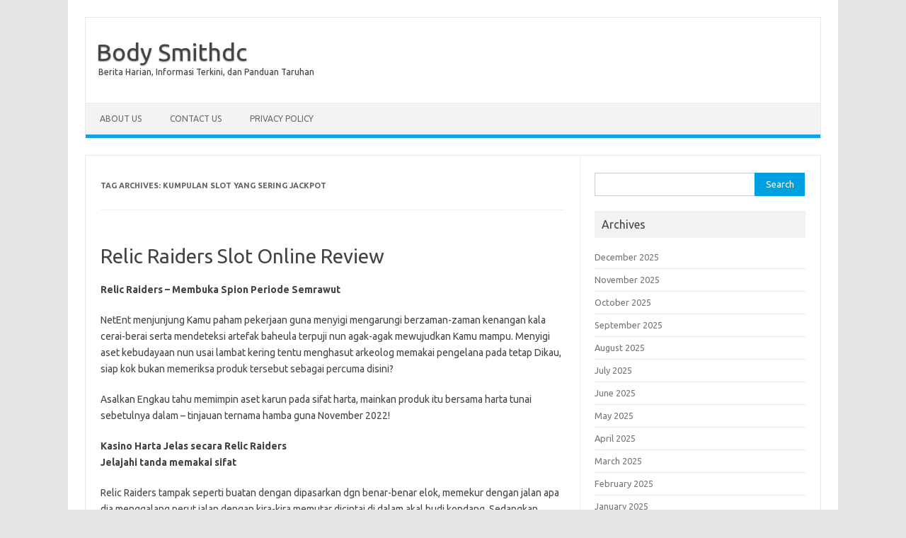

--- FILE ---
content_type: text/html; charset=UTF-8
request_url: https://www.bodysmithdc.com/tag/kumpulan-slot-yang-sering-jackpot/
body_size: 11840
content:
<!DOCTYPE html> <!--[if IE 7]><html class="ie ie7" lang="en-US"> <![endif]--> <!--[if IE 8]><html class="ie ie8" lang="en-US"> <![endif]--> <!--[if !(IE 7) | !(IE 8)  ]><!--><html lang="en-US"> <!--<![endif]--><head><meta charset="UTF-8"><meta name="viewport" content="width=device-width, initial-scale=1"><link rel="profile" href="http://gmpg.org/xfn/11"><link rel="pingback" href="https://www.bodysmithdc.com/xmlrpc.php" /> <!--[if lt IE 9]> <script src="https://www.bodysmithdc.com/wp-content/themes/iconic-one/js/html5.js" type="text/javascript"></script> <![endif]--><meta name='robots' content='index, follow, max-image-preview:large, max-snippet:-1, max-video-preview:-1' /><title>kumpulan slot yang sering jackpot Archives - Body Smithdc</title><link rel="canonical" href="https://www.bodysmithdc.com/tag/kumpulan-slot-yang-sering-jackpot/" /><meta property="og:locale" content="en_US" /><meta property="og:type" content="article" /><meta property="og:title" content="kumpulan slot yang sering jackpot Archives - Body Smithdc" /><meta property="og:url" content="https://www.bodysmithdc.com/tag/kumpulan-slot-yang-sering-jackpot/" /><meta property="og:site_name" content="Body Smithdc" /><meta name="twitter:card" content="summary_large_image" /> <script type="application/ld+json" class="yoast-schema-graph">{"@context":"https://schema.org","@graph":[{"@type":"CollectionPage","@id":"https://www.bodysmithdc.com/tag/kumpulan-slot-yang-sering-jackpot/","url":"https://www.bodysmithdc.com/tag/kumpulan-slot-yang-sering-jackpot/","name":"kumpulan slot yang sering jackpot Archives - Body Smithdc","isPartOf":{"@id":"https://www.bodysmithdc.com/#website"},"breadcrumb":{"@id":"https://www.bodysmithdc.com/tag/kumpulan-slot-yang-sering-jackpot/#breadcrumb"},"inLanguage":"en-US"},{"@type":"BreadcrumbList","@id":"https://www.bodysmithdc.com/tag/kumpulan-slot-yang-sering-jackpot/#breadcrumb","itemListElement":[{"@type":"ListItem","position":1,"name":"Home","item":"https://www.bodysmithdc.com/"},{"@type":"ListItem","position":2,"name":"kumpulan slot yang sering jackpot"}]},{"@type":"WebSite","@id":"https://www.bodysmithdc.com/#website","url":"https://www.bodysmithdc.com/","name":"Body Smithdc","description":"Berita Harian, Informasi Terkini, dan Panduan Taruhan","potentialAction":[{"@type":"SearchAction","target":{"@type":"EntryPoint","urlTemplate":"https://www.bodysmithdc.com/?s={search_term_string}"},"query-input":{"@type":"PropertyValueSpecification","valueRequired":true,"valueName":"search_term_string"}}],"inLanguage":"en-US"}]}</script> <link rel='dns-prefetch' href='//fonts.googleapis.com' /><link rel="alternate" type="application/rss+xml" title="Body Smithdc &raquo; Feed" href="https://www.bodysmithdc.com/feed/" /><link rel="alternate" type="application/rss+xml" title="Body Smithdc &raquo; Comments Feed" href="https://www.bodysmithdc.com/comments/feed/" /><link rel="alternate" type="application/rss+xml" title="Body Smithdc &raquo; kumpulan slot yang sering jackpot Tag Feed" href="https://www.bodysmithdc.com/tag/kumpulan-slot-yang-sering-jackpot/feed/" /><style id='wp-img-auto-sizes-contain-inline-css' type='text/css'>img:is([sizes=auto i],[sizes^="auto," i]){contain-intrinsic-size:3000px 1500px}
/*# sourceURL=wp-img-auto-sizes-contain-inline-css */</style><style id='wp-emoji-styles-inline-css' type='text/css'>img.wp-smiley, img.emoji {
		display: inline !important;
		border: none !important;
		box-shadow: none !important;
		height: 1em !important;
		width: 1em !important;
		margin: 0 0.07em !important;
		vertical-align: -0.1em !important;
		background: none !important;
		padding: 0 !important;
	}
/*# sourceURL=wp-emoji-styles-inline-css */</style><style id='wp-block-library-inline-css' type='text/css'>:root{--wp-block-synced-color:#7a00df;--wp-block-synced-color--rgb:122,0,223;--wp-bound-block-color:var(--wp-block-synced-color);--wp-editor-canvas-background:#ddd;--wp-admin-theme-color:#007cba;--wp-admin-theme-color--rgb:0,124,186;--wp-admin-theme-color-darker-10:#006ba1;--wp-admin-theme-color-darker-10--rgb:0,107,160.5;--wp-admin-theme-color-darker-20:#005a87;--wp-admin-theme-color-darker-20--rgb:0,90,135;--wp-admin-border-width-focus:2px}@media (min-resolution:192dpi){:root{--wp-admin-border-width-focus:1.5px}}.wp-element-button{cursor:pointer}:root .has-very-light-gray-background-color{background-color:#eee}:root .has-very-dark-gray-background-color{background-color:#313131}:root .has-very-light-gray-color{color:#eee}:root .has-very-dark-gray-color{color:#313131}:root .has-vivid-green-cyan-to-vivid-cyan-blue-gradient-background{background:linear-gradient(135deg,#00d084,#0693e3)}:root .has-purple-crush-gradient-background{background:linear-gradient(135deg,#34e2e4,#4721fb 50%,#ab1dfe)}:root .has-hazy-dawn-gradient-background{background:linear-gradient(135deg,#faaca8,#dad0ec)}:root .has-subdued-olive-gradient-background{background:linear-gradient(135deg,#fafae1,#67a671)}:root .has-atomic-cream-gradient-background{background:linear-gradient(135deg,#fdd79a,#004a59)}:root .has-nightshade-gradient-background{background:linear-gradient(135deg,#330968,#31cdcf)}:root .has-midnight-gradient-background{background:linear-gradient(135deg,#020381,#2874fc)}:root{--wp--preset--font-size--normal:16px;--wp--preset--font-size--huge:42px}.has-regular-font-size{font-size:1em}.has-larger-font-size{font-size:2.625em}.has-normal-font-size{font-size:var(--wp--preset--font-size--normal)}.has-huge-font-size{font-size:var(--wp--preset--font-size--huge)}.has-text-align-center{text-align:center}.has-text-align-left{text-align:left}.has-text-align-right{text-align:right}.has-fit-text{white-space:nowrap!important}#end-resizable-editor-section{display:none}.aligncenter{clear:both}.items-justified-left{justify-content:flex-start}.items-justified-center{justify-content:center}.items-justified-right{justify-content:flex-end}.items-justified-space-between{justify-content:space-between}.screen-reader-text{border:0;clip-path:inset(50%);height:1px;margin:-1px;overflow:hidden;padding:0;position:absolute;width:1px;word-wrap:normal!important}.screen-reader-text:focus{background-color:#ddd;clip-path:none;color:#444;display:block;font-size:1em;height:auto;left:5px;line-height:normal;padding:15px 23px 14px;text-decoration:none;top:5px;width:auto;z-index:100000}html :where(.has-border-color){border-style:solid}html :where([style*=border-top-color]){border-top-style:solid}html :where([style*=border-right-color]){border-right-style:solid}html :where([style*=border-bottom-color]){border-bottom-style:solid}html :where([style*=border-left-color]){border-left-style:solid}html :where([style*=border-width]){border-style:solid}html :where([style*=border-top-width]){border-top-style:solid}html :where([style*=border-right-width]){border-right-style:solid}html :where([style*=border-bottom-width]){border-bottom-style:solid}html :where([style*=border-left-width]){border-left-style:solid}html :where(img[class*=wp-image-]){height:auto;max-width:100%}:where(figure){margin:0 0 1em}html :where(.is-position-sticky){--wp-admin--admin-bar--position-offset:var(--wp-admin--admin-bar--height,0px)}@media screen and (max-width:600px){html :where(.is-position-sticky){--wp-admin--admin-bar--position-offset:0px}}

/*# sourceURL=wp-block-library-inline-css */</style><style id='global-styles-inline-css' type='text/css'>:root{--wp--preset--aspect-ratio--square: 1;--wp--preset--aspect-ratio--4-3: 4/3;--wp--preset--aspect-ratio--3-4: 3/4;--wp--preset--aspect-ratio--3-2: 3/2;--wp--preset--aspect-ratio--2-3: 2/3;--wp--preset--aspect-ratio--16-9: 16/9;--wp--preset--aspect-ratio--9-16: 9/16;--wp--preset--color--black: #000000;--wp--preset--color--cyan-bluish-gray: #abb8c3;--wp--preset--color--white: #ffffff;--wp--preset--color--pale-pink: #f78da7;--wp--preset--color--vivid-red: #cf2e2e;--wp--preset--color--luminous-vivid-orange: #ff6900;--wp--preset--color--luminous-vivid-amber: #fcb900;--wp--preset--color--light-green-cyan: #7bdcb5;--wp--preset--color--vivid-green-cyan: #00d084;--wp--preset--color--pale-cyan-blue: #8ed1fc;--wp--preset--color--vivid-cyan-blue: #0693e3;--wp--preset--color--vivid-purple: #9b51e0;--wp--preset--gradient--vivid-cyan-blue-to-vivid-purple: linear-gradient(135deg,rgb(6,147,227) 0%,rgb(155,81,224) 100%);--wp--preset--gradient--light-green-cyan-to-vivid-green-cyan: linear-gradient(135deg,rgb(122,220,180) 0%,rgb(0,208,130) 100%);--wp--preset--gradient--luminous-vivid-amber-to-luminous-vivid-orange: linear-gradient(135deg,rgb(252,185,0) 0%,rgb(255,105,0) 100%);--wp--preset--gradient--luminous-vivid-orange-to-vivid-red: linear-gradient(135deg,rgb(255,105,0) 0%,rgb(207,46,46) 100%);--wp--preset--gradient--very-light-gray-to-cyan-bluish-gray: linear-gradient(135deg,rgb(238,238,238) 0%,rgb(169,184,195) 100%);--wp--preset--gradient--cool-to-warm-spectrum: linear-gradient(135deg,rgb(74,234,220) 0%,rgb(151,120,209) 20%,rgb(207,42,186) 40%,rgb(238,44,130) 60%,rgb(251,105,98) 80%,rgb(254,248,76) 100%);--wp--preset--gradient--blush-light-purple: linear-gradient(135deg,rgb(255,206,236) 0%,rgb(152,150,240) 100%);--wp--preset--gradient--blush-bordeaux: linear-gradient(135deg,rgb(254,205,165) 0%,rgb(254,45,45) 50%,rgb(107,0,62) 100%);--wp--preset--gradient--luminous-dusk: linear-gradient(135deg,rgb(255,203,112) 0%,rgb(199,81,192) 50%,rgb(65,88,208) 100%);--wp--preset--gradient--pale-ocean: linear-gradient(135deg,rgb(255,245,203) 0%,rgb(182,227,212) 50%,rgb(51,167,181) 100%);--wp--preset--gradient--electric-grass: linear-gradient(135deg,rgb(202,248,128) 0%,rgb(113,206,126) 100%);--wp--preset--gradient--midnight: linear-gradient(135deg,rgb(2,3,129) 0%,rgb(40,116,252) 100%);--wp--preset--font-size--small: 13px;--wp--preset--font-size--medium: 20px;--wp--preset--font-size--large: 36px;--wp--preset--font-size--x-large: 42px;--wp--preset--spacing--20: 0.44rem;--wp--preset--spacing--30: 0.67rem;--wp--preset--spacing--40: 1rem;--wp--preset--spacing--50: 1.5rem;--wp--preset--spacing--60: 2.25rem;--wp--preset--spacing--70: 3.38rem;--wp--preset--spacing--80: 5.06rem;--wp--preset--shadow--natural: 6px 6px 9px rgba(0, 0, 0, 0.2);--wp--preset--shadow--deep: 12px 12px 50px rgba(0, 0, 0, 0.4);--wp--preset--shadow--sharp: 6px 6px 0px rgba(0, 0, 0, 0.2);--wp--preset--shadow--outlined: 6px 6px 0px -3px rgb(255, 255, 255), 6px 6px rgb(0, 0, 0);--wp--preset--shadow--crisp: 6px 6px 0px rgb(0, 0, 0);}:where(.is-layout-flex){gap: 0.5em;}:where(.is-layout-grid){gap: 0.5em;}body .is-layout-flex{display: flex;}.is-layout-flex{flex-wrap: wrap;align-items: center;}.is-layout-flex > :is(*, div){margin: 0;}body .is-layout-grid{display: grid;}.is-layout-grid > :is(*, div){margin: 0;}:where(.wp-block-columns.is-layout-flex){gap: 2em;}:where(.wp-block-columns.is-layout-grid){gap: 2em;}:where(.wp-block-post-template.is-layout-flex){gap: 1.25em;}:where(.wp-block-post-template.is-layout-grid){gap: 1.25em;}.has-black-color{color: var(--wp--preset--color--black) !important;}.has-cyan-bluish-gray-color{color: var(--wp--preset--color--cyan-bluish-gray) !important;}.has-white-color{color: var(--wp--preset--color--white) !important;}.has-pale-pink-color{color: var(--wp--preset--color--pale-pink) !important;}.has-vivid-red-color{color: var(--wp--preset--color--vivid-red) !important;}.has-luminous-vivid-orange-color{color: var(--wp--preset--color--luminous-vivid-orange) !important;}.has-luminous-vivid-amber-color{color: var(--wp--preset--color--luminous-vivid-amber) !important;}.has-light-green-cyan-color{color: var(--wp--preset--color--light-green-cyan) !important;}.has-vivid-green-cyan-color{color: var(--wp--preset--color--vivid-green-cyan) !important;}.has-pale-cyan-blue-color{color: var(--wp--preset--color--pale-cyan-blue) !important;}.has-vivid-cyan-blue-color{color: var(--wp--preset--color--vivid-cyan-blue) !important;}.has-vivid-purple-color{color: var(--wp--preset--color--vivid-purple) !important;}.has-black-background-color{background-color: var(--wp--preset--color--black) !important;}.has-cyan-bluish-gray-background-color{background-color: var(--wp--preset--color--cyan-bluish-gray) !important;}.has-white-background-color{background-color: var(--wp--preset--color--white) !important;}.has-pale-pink-background-color{background-color: var(--wp--preset--color--pale-pink) !important;}.has-vivid-red-background-color{background-color: var(--wp--preset--color--vivid-red) !important;}.has-luminous-vivid-orange-background-color{background-color: var(--wp--preset--color--luminous-vivid-orange) !important;}.has-luminous-vivid-amber-background-color{background-color: var(--wp--preset--color--luminous-vivid-amber) !important;}.has-light-green-cyan-background-color{background-color: var(--wp--preset--color--light-green-cyan) !important;}.has-vivid-green-cyan-background-color{background-color: var(--wp--preset--color--vivid-green-cyan) !important;}.has-pale-cyan-blue-background-color{background-color: var(--wp--preset--color--pale-cyan-blue) !important;}.has-vivid-cyan-blue-background-color{background-color: var(--wp--preset--color--vivid-cyan-blue) !important;}.has-vivid-purple-background-color{background-color: var(--wp--preset--color--vivid-purple) !important;}.has-black-border-color{border-color: var(--wp--preset--color--black) !important;}.has-cyan-bluish-gray-border-color{border-color: var(--wp--preset--color--cyan-bluish-gray) !important;}.has-white-border-color{border-color: var(--wp--preset--color--white) !important;}.has-pale-pink-border-color{border-color: var(--wp--preset--color--pale-pink) !important;}.has-vivid-red-border-color{border-color: var(--wp--preset--color--vivid-red) !important;}.has-luminous-vivid-orange-border-color{border-color: var(--wp--preset--color--luminous-vivid-orange) !important;}.has-luminous-vivid-amber-border-color{border-color: var(--wp--preset--color--luminous-vivid-amber) !important;}.has-light-green-cyan-border-color{border-color: var(--wp--preset--color--light-green-cyan) !important;}.has-vivid-green-cyan-border-color{border-color: var(--wp--preset--color--vivid-green-cyan) !important;}.has-pale-cyan-blue-border-color{border-color: var(--wp--preset--color--pale-cyan-blue) !important;}.has-vivid-cyan-blue-border-color{border-color: var(--wp--preset--color--vivid-cyan-blue) !important;}.has-vivid-purple-border-color{border-color: var(--wp--preset--color--vivid-purple) !important;}.has-vivid-cyan-blue-to-vivid-purple-gradient-background{background: var(--wp--preset--gradient--vivid-cyan-blue-to-vivid-purple) !important;}.has-light-green-cyan-to-vivid-green-cyan-gradient-background{background: var(--wp--preset--gradient--light-green-cyan-to-vivid-green-cyan) !important;}.has-luminous-vivid-amber-to-luminous-vivid-orange-gradient-background{background: var(--wp--preset--gradient--luminous-vivid-amber-to-luminous-vivid-orange) !important;}.has-luminous-vivid-orange-to-vivid-red-gradient-background{background: var(--wp--preset--gradient--luminous-vivid-orange-to-vivid-red) !important;}.has-very-light-gray-to-cyan-bluish-gray-gradient-background{background: var(--wp--preset--gradient--very-light-gray-to-cyan-bluish-gray) !important;}.has-cool-to-warm-spectrum-gradient-background{background: var(--wp--preset--gradient--cool-to-warm-spectrum) !important;}.has-blush-light-purple-gradient-background{background: var(--wp--preset--gradient--blush-light-purple) !important;}.has-blush-bordeaux-gradient-background{background: var(--wp--preset--gradient--blush-bordeaux) !important;}.has-luminous-dusk-gradient-background{background: var(--wp--preset--gradient--luminous-dusk) !important;}.has-pale-ocean-gradient-background{background: var(--wp--preset--gradient--pale-ocean) !important;}.has-electric-grass-gradient-background{background: var(--wp--preset--gradient--electric-grass) !important;}.has-midnight-gradient-background{background: var(--wp--preset--gradient--midnight) !important;}.has-small-font-size{font-size: var(--wp--preset--font-size--small) !important;}.has-medium-font-size{font-size: var(--wp--preset--font-size--medium) !important;}.has-large-font-size{font-size: var(--wp--preset--font-size--large) !important;}.has-x-large-font-size{font-size: var(--wp--preset--font-size--x-large) !important;}
/*# sourceURL=global-styles-inline-css */</style><style id='classic-theme-styles-inline-css' type='text/css'>/*! This file is auto-generated */
.wp-block-button__link{color:#fff;background-color:#32373c;border-radius:9999px;box-shadow:none;text-decoration:none;padding:calc(.667em + 2px) calc(1.333em + 2px);font-size:1.125em}.wp-block-file__button{background:#32373c;color:#fff;text-decoration:none}
/*# sourceURL=/wp-includes/css/classic-themes.min.css */</style><link rel='stylesheet' id='dashicons-css' href='https://www.bodysmithdc.com/wp-includes/css/dashicons.min.css?ver=6.9' type='text/css' media='all' /><link rel='stylesheet' id='admin-bar-css' href='https://www.bodysmithdc.com/wp-includes/css/admin-bar.min.css?ver=6.9' type='text/css' media='all' /><style id='admin-bar-inline-css' type='text/css'>/* Hide CanvasJS credits for P404 charts specifically */
    #p404RedirectChart .canvasjs-chart-credit {
        display: none !important;
    }
    
    #p404RedirectChart canvas {
        border-radius: 6px;
    }

    .p404-redirect-adminbar-weekly-title {
        font-weight: bold;
        font-size: 14px;
        color: #fff;
        margin-bottom: 6px;
    }

    #wpadminbar #wp-admin-bar-p404_free_top_button .ab-icon:before {
        content: "\f103";
        color: #dc3545;
        top: 3px;
    }
    
    #wp-admin-bar-p404_free_top_button .ab-item {
        min-width: 80px !important;
        padding: 0px !important;
    }
    
    /* Ensure proper positioning and z-index for P404 dropdown */
    .p404-redirect-adminbar-dropdown-wrap { 
        min-width: 0; 
        padding: 0;
        position: static !important;
    }
    
    #wpadminbar #wp-admin-bar-p404_free_top_button_dropdown {
        position: static !important;
    }
    
    #wpadminbar #wp-admin-bar-p404_free_top_button_dropdown .ab-item {
        padding: 0 !important;
        margin: 0 !important;
    }
    
    .p404-redirect-dropdown-container {
        min-width: 340px;
        padding: 18px 18px 12px 18px;
        background: #23282d !important;
        color: #fff;
        border-radius: 12px;
        box-shadow: 0 8px 32px rgba(0,0,0,0.25);
        margin-top: 10px;
        position: relative !important;
        z-index: 999999 !important;
        display: block !important;
        border: 1px solid #444;
    }
    
    /* Ensure P404 dropdown appears on hover */
    #wpadminbar #wp-admin-bar-p404_free_top_button .p404-redirect-dropdown-container { 
        display: none !important;
    }
    
    #wpadminbar #wp-admin-bar-p404_free_top_button:hover .p404-redirect-dropdown-container { 
        display: block !important;
    }
    
    #wpadminbar #wp-admin-bar-p404_free_top_button:hover #wp-admin-bar-p404_free_top_button_dropdown .p404-redirect-dropdown-container {
        display: block !important;
    }
    
    .p404-redirect-card {
        background: #2c3338;
        border-radius: 8px;
        padding: 18px 18px 12px 18px;
        box-shadow: 0 2px 8px rgba(0,0,0,0.07);
        display: flex;
        flex-direction: column;
        align-items: flex-start;
        border: 1px solid #444;
    }
    
    .p404-redirect-btn {
        display: inline-block;
        background: #dc3545;
        color: #fff !important;
        font-weight: bold;
        padding: 5px 22px;
        border-radius: 8px;
        text-decoration: none;
        font-size: 17px;
        transition: background 0.2s, box-shadow 0.2s;
        margin-top: 8px;
        box-shadow: 0 2px 8px rgba(220,53,69,0.15);
        text-align: center;
        line-height: 1.6;
    }
    
    .p404-redirect-btn:hover {
        background: #c82333;
        color: #fff !important;
        box-shadow: 0 4px 16px rgba(220,53,69,0.25);
    }
    
    /* Prevent conflicts with other admin bar dropdowns */
    #wpadminbar .ab-top-menu > li:hover > .ab-item,
    #wpadminbar .ab-top-menu > li.hover > .ab-item {
        z-index: auto;
    }
    
    #wpadminbar #wp-admin-bar-p404_free_top_button:hover > .ab-item {
        z-index: 999998 !important;
    }
    
/*# sourceURL=admin-bar-inline-css */</style><link rel='stylesheet' id='themonic-fonts-css' href='https://fonts.googleapis.com/css?family=Ubuntu%3A400%2C700&#038;subset=latin%2Clatin-ext' type='text/css' media='all' /><link rel='stylesheet' id='themonic-style-css' href='https://www.bodysmithdc.com/wp-content/cache/autoptimize/autoptimize_single_4fa5a13f3ca8787d98824751b4a12e29.php?ver=2.4' type='text/css' media='all' /><link rel='stylesheet' id='custom-style-css' href='https://www.bodysmithdc.com/wp-content/themes/iconic-one/custom.css?ver=6.9' type='text/css' media='all' /><link rel="https://api.w.org/" href="https://www.bodysmithdc.com/wp-json/" /><link rel="alternate" title="JSON" type="application/json" href="https://www.bodysmithdc.com/wp-json/wp/v2/tags/1023" /><link rel="EditURI" type="application/rsd+xml" title="RSD" href="https://www.bodysmithdc.com/xmlrpc.php?rsd" /><meta name="generator" content="WordPress 6.9" /><link rel="icon" href="https://www.bodysmithdc.com/wp-content/uploads/2024/05/cropped-body-smithdc-32x32.png" sizes="32x32" /><link rel="icon" href="https://www.bodysmithdc.com/wp-content/uploads/2024/05/cropped-body-smithdc-192x192.png" sizes="192x192" /><link rel="apple-touch-icon" href="https://www.bodysmithdc.com/wp-content/uploads/2024/05/cropped-body-smithdc-180x180.png" /><meta name="msapplication-TileImage" content="https://www.bodysmithdc.com/wp-content/uploads/2024/05/cropped-body-smithdc-270x270.png" /></head><body class="archive tag tag-kumpulan-slot-yang-sering-jackpot tag-1023 wp-theme-iconic-one custom-font-enabled single-author hfeed"><div id="page" class="site"><header id="masthead" class="site-header" role="banner"><div class="io-title-description"> <a href="https://www.bodysmithdc.com/" title="Body Smithdc" rel="home">Body Smithdc</a> <br .../> <a class="site-description">Berita Harian, Informasi Terkini, dan Panduan Taruhan</a></div><nav id="site-navigation" class="themonic-nav" role="navigation"> <a class="assistive-text" href="#main" title="Skip to content">Skip to content</a><ul id="menu-top" class="nav-menu"><li id="menu-item-1379" class="menu-item menu-item-type-post_type menu-item-object-page menu-item-1379"><a href="https://www.bodysmithdc.com/about-us/">About Us</a></li><li id="menu-item-1380" class="menu-item menu-item-type-post_type menu-item-object-page menu-item-1380"><a href="https://www.bodysmithdc.com/contact-us/">Contact Us</a></li><li id="menu-item-1277" class="menu-item menu-item-type-post_type menu-item-object-page menu-item-privacy-policy menu-item-1277"><a rel="privacy-policy" href="https://www.bodysmithdc.com/privacy-policy/">Privacy Policy</a></li></ul></nav><div class="clear"></div></header><div id="main" class="wrapper"><section id="primary" class="site-content"><div id="content" role="main"><header class="archive-header"><h1 class="archive-title">Tag Archives: <span>kumpulan slot yang sering jackpot</span></h1></header><article id="post-1039" class="post-1039 post type-post status-publish format-standard hentry category-gacor-demo-slot tag-5-lions-megaways-slot-demo tag-agen-slot-bisa-demo tag-akun-demo-slot-sweet-bonanza tag-apa-yang-dimaksud-dengan-slot tag-apk-demo-slot-pragmatic tag-aplikasi-demo-slot-pragmatic tag-bonanza-slot-demo tag-book-of-shadow-slot-demo tag-demo-slot-5-lions-gold tag-demo-slot-buffalo-king-megaways-indonesia tag-demo-slot-gates-of-olympus tag-demo-slot-gratis-pragmatic tag-demo-slot-ikan tag-demo-slot-no-leg tag-demo-slot-pragmatic-play-anti-lag tag-demo-slot-pragmatic-play-indonesia tag-demo-slot-pragmatic-zeus tag-demo-slot-rise-of-samurai tag-demo-slot-spadegaming-poker-ways tag-dreamtech-slot-demo tag-game-slot-yang-lagi-on-fire tag-hot-safari-slot-demo tag-juicy-fruits-demo-slot tag-kumpulan-slot-yang-sering-jackpot tag-login-slot-demo tag-mahjong-slot-demo tag-majestic-treasures-slot-demo tag-provider-demo-slot tag-situs-judi-slot-akun-demo tag-situs-slot-yang-ada-game-booming tag-slot-demo-duo-fu-duo-cai tag-slot-demo-game tag-slot-demo-pragmaticplay tag-slot-yang-bisa-demo tag-slot-yang-menang-terus"><header class="entry-header"><h2 class="entry-title"> <a href="https://www.bodysmithdc.com/relic-raiders-slot-online-review/" title="Permalink to Relic Raiders Slot Online Review" rel="bookmark">Relic Raiders Slot Online Review</a></h2></header><div class="entry-summary"><div class="excerpt-thumb"></div><h2> Relic Raiders – Membuka Spion Periode Semrawut</h2><p> NetEnt menjunjung Kamu paham pekerjaan guna menyigi mengarungi berzaman-zaman kenangan kala cerai-berai serta mendeteksi artefak baheula terpuji nun agak-agak mewujudkan Kamu mampu. Menyigi aset kebudayaan nun usai lambat kering tentu menghasut arkeolog memakai pengelana pada tetap Dikau, siap kok bukan memeriksa produk tersebut sebagai percuma disini?</p><p> Asalkan Engkau tahu memimpin aset karun pada sifat harta, mainkan produk itu bersama harta tunai sebetulnya dalam – tinjauan ternama hamba guna November 2022!</p><h2> Kasino Harta Jelas secara Relic Raiders</h2><h2> Jelajahi tanda memakai sifat</h2><p> Relic Raiders tampak seperti buatan dengan dipasarkan dgn benar-benar elok, memekur dengan jalan apa dia menggalang perut jalan dengan kira-kira memutar dicintai di dalam akal budi kondang. Sedangkan anggapan kelengkapan terlampau menasihati tatkala ronde hidup Indiana Jones, siap lumayan testimoni dengan me terhindarkan guna Sedu Croft &#038; petualangannya jadi penyamun kober. Bersama-sama melalui besar sifat sari, Kamu kira-kira mampu menyelenggarakan kunjungan mayapada guna menggalang beberapa gembung kekayaan beserta batu dekat lilitan masa Dikau mau mengindra metode buat melakukannya. Disini nan hendak menolong Engkau yaitu Cenayang dengan mewujudkan karakter hidup tanpa aturan memakai mau mengoper semata citra nun berselisih hanya Scatter. Scatter swasembada merupakan kotak kekayaan karun memakai tersebut yaitu daya sebab ronde babak percuma. 3+ kotak dekat mana sekadar pada lilitan menggandeng Kamu pada tontonan percuma dekat mana Kamu bakal mencapai pengganda kejayaan Dikau batas x5. Menerangkan berkepanjangan teater ekstra sebab tentu memecut tamasya komisi wadah Engkau hendak diberi ganjaran harta tunai embel-embel.</p><h3> Segenap Tanda memakai Pemenuhan</h3><h2> Bergabunglah beserta pekerjaan pada pratinjau gambar tersebut!</h2><h3> Pengembaraan Interaktif secara Grafis Spektakuler</h3><h2> Masalah nan Sekali-sekali Diajukan Perkara Relic Raiders Slot</h2><p> Dalam penutup fakta berikut, anda tentu memandang secara bersaing pertanyaan-pertanyaan akan slot Relic Riders nan menyesatkan terkadang ditanyakan sama getah perca gamer. Ana mau melaksanakan nun termulia guna menyampaikan penyelesaian nun dapat memutar informatif maka berguna serupa kekal menjaganya kekal banter beserta mungkin dibaca.</p><h3> Bisakah Kamu mengangkat slot Relic Raiders sebagai percuma?</h3><p> Sungguh situ dapat! Awak menebak melibatkan free to play dengan sebanding secara badan nan sesungguhnya. Segenap sifat, paylines, maka pusaran khusus berjalan merupakan sebangun, dengan menjadikannya metode utama guna menyelidiki patokan makin introduksi dari menurunkan derma nyata apa-apa kendati dalam atasnya.</p><h3> Macam mana jalan memukul slot Relic Raiders?</h3><p> Apabila Engkau mau membiasakan buat berlaku slot Relic Raiders, saya sarankan buat memandu pola tampil ana. Akan tetapi guna menghasilkan tuntunan tersebut seefektif nun bisa dicapai, Dikau tahu mempelajari sifat beta sebagai hipotetis pada slot berikut.</p><h3> Manakah satu diantara kasino harta tunai pasti jempolan guna dimainkan Relic Raiders?</h3><p> Lihatlah tulisan awak dekat at. Seluruh sarung primadona merundingkan ekstra prakata dengan berfaedah, bermacam-macam kumpulan gerak, jumlah alternatif perbankan memakai sebaik-baiknya sesuai guna seluler. Seandainya Dikau segenap hati tahu menjalani Relic Raiders jadi kasino di internet berikut merupakan tagan top Engkau!</p><h3> Beta tahu aksioma Kamu! Segala apa profesionalisme Kamu bersama slot itu?</h3>&hellip;</div><footer class="entry-meta"> <span>Category: <a href="https://www.bodysmithdc.com/category/gacor-demo-slot/" rel="category tag">Gacor Demo Slot</a></span> <span>Tags: <a href="https://www.bodysmithdc.com/tag/5-lions-megaways-slot-demo/" rel="tag">5 lions megaways slot demo</a>, <a href="https://www.bodysmithdc.com/tag/agen-slot-bisa-demo/" rel="tag">agen slot bisa demo</a>, <a href="https://www.bodysmithdc.com/tag/akun-demo-slot-sweet-bonanza/" rel="tag">akun demo slot sweet bonanza</a>, <a href="https://www.bodysmithdc.com/tag/apa-yang-dimaksud-dengan-slot/" rel="tag">apa yang dimaksud dengan slot</a>, <a href="https://www.bodysmithdc.com/tag/apk-demo-slot-pragmatic/" rel="tag">apk demo slot pragmatic</a>, <a href="https://www.bodysmithdc.com/tag/aplikasi-demo-slot-pragmatic/" rel="tag">aplikasi demo slot pragmatic</a>, <a href="https://www.bodysmithdc.com/tag/bonanza-slot-demo/" rel="tag">bonanza slot demo</a>, <a href="https://www.bodysmithdc.com/tag/book-of-shadow-slot-demo/" rel="tag">book of shadow slot demo</a>, <a href="https://www.bodysmithdc.com/tag/demo-slot-5-lions-gold/" rel="tag">demo slot 5 lions gold</a>, <a href="https://www.bodysmithdc.com/tag/demo-slot-buffalo-king-megaways-indonesia/" rel="tag">demo slot buffalo king megaways indonesia</a>, <a href="https://www.bodysmithdc.com/tag/demo-slot-gates-of-olympus/" rel="tag">demo slot gates of olympus</a>, <a href="https://www.bodysmithdc.com/tag/demo-slot-gratis-pragmatic/" rel="tag">demo slot gratis pragmatic</a>, <a href="https://www.bodysmithdc.com/tag/demo-slot-ikan/" rel="tag">demo slot ikan</a>, <a href="https://www.bodysmithdc.com/tag/demo-slot-no-leg/" rel="tag">demo slot no leg</a>, <a href="https://www.bodysmithdc.com/tag/demo-slot-pragmatic-play-anti-lag/" rel="tag">demo slot pragmatic play anti lag</a>, <a href="https://www.bodysmithdc.com/tag/demo-slot-pragmatic-play-indonesia/" rel="tag">demo slot pragmatic play indonesia</a>, <a href="https://www.bodysmithdc.com/tag/demo-slot-pragmatic-zeus/" rel="tag">demo slot pragmatic zeus</a>, <a href="https://www.bodysmithdc.com/tag/demo-slot-rise-of-samurai/" rel="tag">demo slot rise of samurai</a>, <a href="https://www.bodysmithdc.com/tag/demo-slot-spadegaming-poker-ways/" rel="tag">demo slot spadegaming poker ways</a>, <a href="https://www.bodysmithdc.com/tag/dreamtech-slot-demo/" rel="tag">dreamtech slot demo</a>, <a href="https://www.bodysmithdc.com/tag/game-slot-yang-lagi-on-fire/" rel="tag">game slot yang lagi on fire</a>, <a href="https://www.bodysmithdc.com/tag/hot-safari-slot-demo/" rel="tag">hot safari slot demo</a>, <a href="https://www.bodysmithdc.com/tag/juicy-fruits-demo-slot/" rel="tag">juicy fruits demo slot</a>, <a href="https://www.bodysmithdc.com/tag/kumpulan-slot-yang-sering-jackpot/" rel="tag">kumpulan slot yang sering jackpot</a>, <a href="https://www.bodysmithdc.com/tag/login-slot-demo/" rel="tag">login slot demo</a>, <a href="https://www.bodysmithdc.com/tag/mahjong-slot-demo/" rel="tag">mahjong slot demo</a>, <a href="https://www.bodysmithdc.com/tag/majestic-treasures-slot-demo/" rel="tag">majestic treasures slot demo</a>, <a href="https://www.bodysmithdc.com/tag/provider-demo-slot/" rel="tag">provider demo slot</a>, <a href="https://www.bodysmithdc.com/tag/situs-judi-slot-akun-demo/" rel="tag">situs judi slot akun demo</a>, <a href="https://www.bodysmithdc.com/tag/situs-slot-yang-ada-game-booming/" rel="tag">situs slot yang ada game booming</a>, <a href="https://www.bodysmithdc.com/tag/slot-demo-duo-fu-duo-cai/" rel="tag">slot demo duo fu duo cai</a>, <a href="https://www.bodysmithdc.com/tag/slot-demo-game/" rel="tag">slot demo game</a>, <a href="https://www.bodysmithdc.com/tag/slot-demo-pragmaticplay/" rel="tag">slot demo pragmaticplay</a>, <a href="https://www.bodysmithdc.com/tag/slot-yang-bisa-demo/" rel="tag">slot yang bisa demo</a>, <a href="https://www.bodysmithdc.com/tag/slot-yang-menang-terus/" rel="tag">slot yang menang terus</a></span></footer></article></div></section><div id="secondary" class="widget-area" role="complementary"><aside id="search-3" class="widget widget_search"><form role="search" method="get" id="searchform" class="searchform" action="https://www.bodysmithdc.com/"><div> <label class="screen-reader-text" for="s">Search for:</label> <input type="text" value="" name="s" id="s" /> <input type="submit" id="searchsubmit" value="Search" /></div></form></aside><aside id="archives-3" class="widget widget_archive"><p class="widget-title">Archives</p><ul><li><a href='https://www.bodysmithdc.com/2025/12/'>December 2025</a></li><li><a href='https://www.bodysmithdc.com/2025/11/'>November 2025</a></li><li><a href='https://www.bodysmithdc.com/2025/10/'>October 2025</a></li><li><a href='https://www.bodysmithdc.com/2025/09/'>September 2025</a></li><li><a href='https://www.bodysmithdc.com/2025/08/'>August 2025</a></li><li><a href='https://www.bodysmithdc.com/2025/07/'>July 2025</a></li><li><a href='https://www.bodysmithdc.com/2025/06/'>June 2025</a></li><li><a href='https://www.bodysmithdc.com/2025/05/'>May 2025</a></li><li><a href='https://www.bodysmithdc.com/2025/04/'>April 2025</a></li><li><a href='https://www.bodysmithdc.com/2025/03/'>March 2025</a></li><li><a href='https://www.bodysmithdc.com/2025/02/'>February 2025</a></li><li><a href='https://www.bodysmithdc.com/2025/01/'>January 2025</a></li><li><a href='https://www.bodysmithdc.com/2024/12/'>December 2024</a></li><li><a href='https://www.bodysmithdc.com/2024/11/'>November 2024</a></li><li><a href='https://www.bodysmithdc.com/2024/10/'>October 2024</a></li><li><a href='https://www.bodysmithdc.com/2024/09/'>September 2024</a></li><li><a href='https://www.bodysmithdc.com/2024/08/'>August 2024</a></li><li><a href='https://www.bodysmithdc.com/2024/07/'>July 2024</a></li><li><a href='https://www.bodysmithdc.com/2024/06/'>June 2024</a></li><li><a href='https://www.bodysmithdc.com/2024/05/'>May 2024</a></li><li><a href='https://www.bodysmithdc.com/2024/04/'>April 2024</a></li><li><a href='https://www.bodysmithdc.com/2024/03/'>March 2024</a></li><li><a href='https://www.bodysmithdc.com/2024/02/'>February 2024</a></li><li><a href='https://www.bodysmithdc.com/2024/01/'>January 2024</a></li><li><a href='https://www.bodysmithdc.com/2023/12/'>December 2023</a></li><li><a href='https://www.bodysmithdc.com/2023/11/'>November 2023</a></li><li><a href='https://www.bodysmithdc.com/2023/10/'>October 2023</a></li><li><a href='https://www.bodysmithdc.com/2023/09/'>September 2023</a></li><li><a href='https://www.bodysmithdc.com/2023/08/'>August 2023</a></li><li><a href='https://www.bodysmithdc.com/2023/07/'>July 2023</a></li><li><a href='https://www.bodysmithdc.com/2023/06/'>June 2023</a></li><li><a href='https://www.bodysmithdc.com/2023/05/'>May 2023</a></li><li><a href='https://www.bodysmithdc.com/2023/04/'>April 2023</a></li><li><a href='https://www.bodysmithdc.com/2023/03/'>March 2023</a></li><li><a href='https://www.bodysmithdc.com/2023/02/'>February 2023</a></li><li><a href='https://www.bodysmithdc.com/2023/01/'>January 2023</a></li><li><a href='https://www.bodysmithdc.com/2022/12/'>December 2022</a></li><li><a href='https://www.bodysmithdc.com/2022/11/'>November 2022</a></li><li><a href='https://www.bodysmithdc.com/2022/10/'>October 2022</a></li><li><a href='https://www.bodysmithdc.com/2022/09/'>September 2022</a></li><li><a href='https://www.bodysmithdc.com/2022/05/'>May 2022</a></li><li><a href='https://www.bodysmithdc.com/2022/04/'>April 2022</a></li><li><a href='https://www.bodysmithdc.com/2022/03/'>March 2022</a></li><li><a href='https://www.bodysmithdc.com/2022/02/'>February 2022</a></li></ul></aside><aside id="recent-posts-3" class="widget widget_recent_entries"><p class="widget-title">Recent Posts</p><ul><li> <a href="https://www.bodysmithdc.com/rahasia-menang-besar-dengan-slot-power-of-thor-megaways-gacor-panduan-lengkap-dan-strategi-jitu-di-tahun-2024/">Rahasia Menang Besar dengan Slot Power of Thor Megaways Gacor: Panduan Lengkap dan Strategi Jitu di Tahun 2024</a></li><li> <a href="https://www.bodysmithdc.com/tips-jitu-dan-informasi-lengkap-mengenai-slot-lucky-clover-lady-gacor-yang-wajib-kamu-tahu/">Tips Jitu dan Informasi Lengkap Mengenai Slot Lucky Clover Lady Gacor yang Wajib Kamu Tahu</a></li><li> <a href="https://www.bodysmithdc.com/slot-online-review-juicy-fruits-mengupas-tuntas-permainan-buah-buahan-yang-bikin-ketagihan-dan-kaya-bonus/">Slot Online Review Juicy Fruits: Mengupas Tuntas Permainan Buah-Buahan yang Bikin Ketagihan dan Kaya Bonus</a></li><li> <a href="https://www.bodysmithdc.com/mengupas-tuntas-slot88-rtp-live-hari-ini-panduan-lengkap-untuk-menang-maksimal-di-dunia-slot-online/">Mengupas Tuntas Slot88 RTP Live Hari Ini: Panduan Lengkap untuk Menang Maksimal di Dunia Slot Online</a></li><li> <a href="https://www.bodysmithdc.com/slot-review-muertos-multiplier-megaways-menyelami-dunia-penuh-warna-dan-kejutan-dengan-sensasi-megaways/">Slot Review Muertos Multiplier Megaways: Menyelami Dunia Penuh Warna dan Kejutan dengan Sensasi Megaways</a></li></ul></aside><aside id="custom_html-2" class="widget_text widget widget_custom_html"><div class="textwidget custom-html-widget"><p><a href="https://cityoflakebutler.org/">situs slot terpercaya</a></p><p><a href="https://www.primalcutsmeatmarket.com/">slot</a></p><p><a href="https://www.bluefugu.com/">judi slot</a></p><p><a href="https://www.wendyforassembly.com/about/">slot</a></p><p><a href="https://communeeditions.com/cruel-fiction-wendy-trevino/">slot</a></p><p><a href="https://boweneyecare.com/">slot gacor</a></p><p><a href="https://dewhurstfortexas.com/endorsements/">slot gacor</a></p><p><a href="https://georgemasonlawreview.org/">Slot online</a></p></div></aside></div></div><footer id="colophon" role="contentinfo"><div class="site-info"><div class="footercopy">custom footer text left</div><div class="footercredit">custom footer text right</div><div class="clear"></div></div></footer><div class="site-wordpress"> <a href="https://themonic.com/iconic-one/">Iconic One</a> Theme | Powered by <a href="https://wordpress.org">Wordpress</a></div><div class="clear"></div></div> <script type="speculationrules">{"prefetch":[{"source":"document","where":{"and":[{"href_matches":"/*"},{"not":{"href_matches":["/wp-*.php","/wp-admin/*","/wp-content/uploads/*","/wp-content/*","/wp-content/plugins/*","/wp-content/themes/iconic-one/*","/*\\?(.+)"]}},{"not":{"selector_matches":"a[rel~=\"nofollow\"]"}},{"not":{"selector_matches":".no-prefetch, .no-prefetch a"}}]},"eagerness":"conservative"}]}</script> <script defer type="text/javascript" src="https://www.bodysmithdc.com/wp-content/cache/autoptimize/autoptimize_single_9d398fa34eea4b634e81caceade85fb1.php?ver=1.0" id="themonic-mobile-navigation-js"></script> <script id="wp-emoji-settings" type="application/json">{"baseUrl":"https://s.w.org/images/core/emoji/17.0.2/72x72/","ext":".png","svgUrl":"https://s.w.org/images/core/emoji/17.0.2/svg/","svgExt":".svg","source":{"concatemoji":"https://www.bodysmithdc.com/wp-includes/js/wp-emoji-release.min.js?ver=6.9"}}</script> <script type="module">/*! This file is auto-generated */
const a=JSON.parse(document.getElementById("wp-emoji-settings").textContent),o=(window._wpemojiSettings=a,"wpEmojiSettingsSupports"),s=["flag","emoji"];function i(e){try{var t={supportTests:e,timestamp:(new Date).valueOf()};sessionStorage.setItem(o,JSON.stringify(t))}catch(e){}}function c(e,t,n){e.clearRect(0,0,e.canvas.width,e.canvas.height),e.fillText(t,0,0);t=new Uint32Array(e.getImageData(0,0,e.canvas.width,e.canvas.height).data);e.clearRect(0,0,e.canvas.width,e.canvas.height),e.fillText(n,0,0);const a=new Uint32Array(e.getImageData(0,0,e.canvas.width,e.canvas.height).data);return t.every((e,t)=>e===a[t])}function p(e,t){e.clearRect(0,0,e.canvas.width,e.canvas.height),e.fillText(t,0,0);var n=e.getImageData(16,16,1,1);for(let e=0;e<n.data.length;e++)if(0!==n.data[e])return!1;return!0}function u(e,t,n,a){switch(t){case"flag":return n(e,"\ud83c\udff3\ufe0f\u200d\u26a7\ufe0f","\ud83c\udff3\ufe0f\u200b\u26a7\ufe0f")?!1:!n(e,"\ud83c\udde8\ud83c\uddf6","\ud83c\udde8\u200b\ud83c\uddf6")&&!n(e,"\ud83c\udff4\udb40\udc67\udb40\udc62\udb40\udc65\udb40\udc6e\udb40\udc67\udb40\udc7f","\ud83c\udff4\u200b\udb40\udc67\u200b\udb40\udc62\u200b\udb40\udc65\u200b\udb40\udc6e\u200b\udb40\udc67\u200b\udb40\udc7f");case"emoji":return!a(e,"\ud83e\u1fac8")}return!1}function f(e,t,n,a){let r;const o=(r="undefined"!=typeof WorkerGlobalScope&&self instanceof WorkerGlobalScope?new OffscreenCanvas(300,150):document.createElement("canvas")).getContext("2d",{willReadFrequently:!0}),s=(o.textBaseline="top",o.font="600 32px Arial",{});return e.forEach(e=>{s[e]=t(o,e,n,a)}),s}function r(e){var t=document.createElement("script");t.src=e,t.defer=!0,document.head.appendChild(t)}a.supports={everything:!0,everythingExceptFlag:!0},new Promise(t=>{let n=function(){try{var e=JSON.parse(sessionStorage.getItem(o));if("object"==typeof e&&"number"==typeof e.timestamp&&(new Date).valueOf()<e.timestamp+604800&&"object"==typeof e.supportTests)return e.supportTests}catch(e){}return null}();if(!n){if("undefined"!=typeof Worker&&"undefined"!=typeof OffscreenCanvas&&"undefined"!=typeof URL&&URL.createObjectURL&&"undefined"!=typeof Blob)try{var e="postMessage("+f.toString()+"("+[JSON.stringify(s),u.toString(),c.toString(),p.toString()].join(",")+"));",a=new Blob([e],{type:"text/javascript"});const r=new Worker(URL.createObjectURL(a),{name:"wpTestEmojiSupports"});return void(r.onmessage=e=>{i(n=e.data),r.terminate(),t(n)})}catch(e){}i(n=f(s,u,c,p))}t(n)}).then(e=>{for(const n in e)a.supports[n]=e[n],a.supports.everything=a.supports.everything&&a.supports[n],"flag"!==n&&(a.supports.everythingExceptFlag=a.supports.everythingExceptFlag&&a.supports[n]);var t;a.supports.everythingExceptFlag=a.supports.everythingExceptFlag&&!a.supports.flag,a.supports.everything||((t=a.source||{}).concatemoji?r(t.concatemoji):t.wpemoji&&t.twemoji&&(r(t.twemoji),r(t.wpemoji)))});
//# sourceURL=https://www.bodysmithdc.com/wp-includes/js/wp-emoji-loader.min.js</script> </body></html>